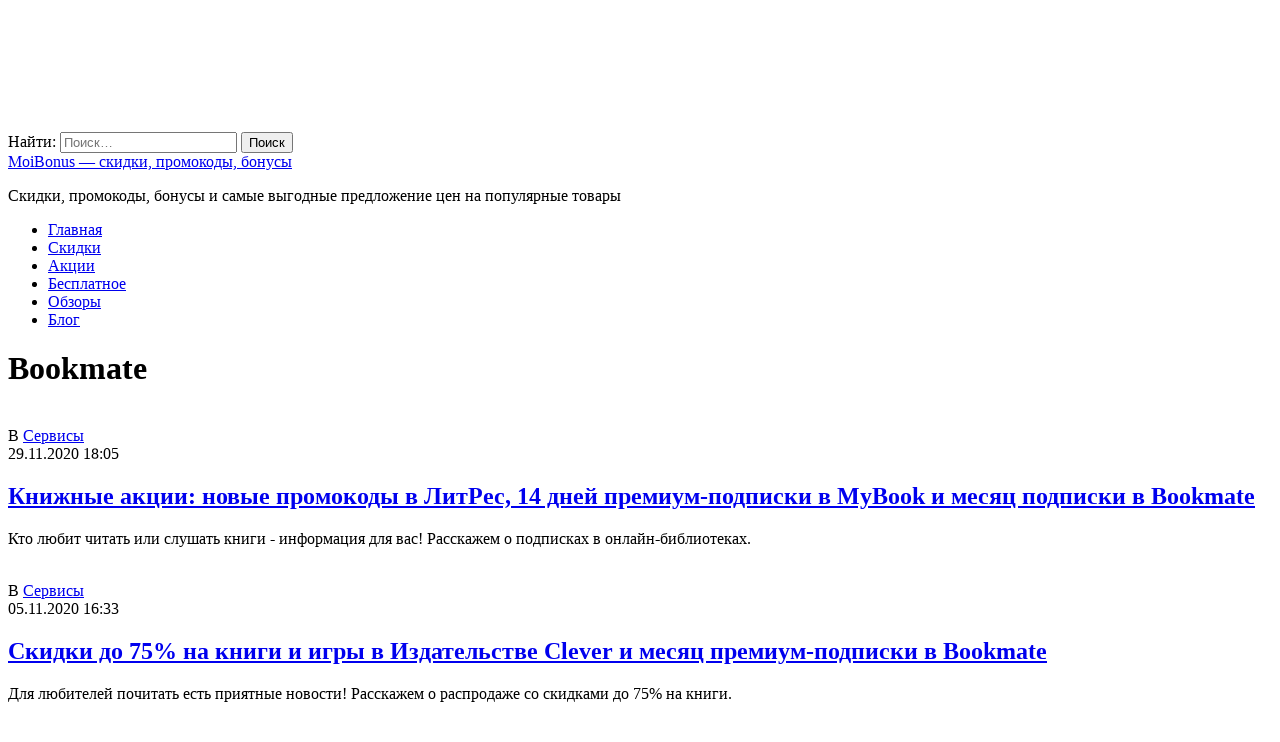

--- FILE ---
content_type: text/html; charset=UTF-8
request_url: https://moibonus.ru/tag/bookmate/
body_size: 9586
content:
<!DOCTYPE html><html lang="ru-RU"><head itemscope="itemscope" itemtype="http://schema.org/WebSite"><meta charset="UTF-8" /><meta name="viewport" content="width=device-width, initial-scale=1" /><link rel="profile" href="http://gmpg.org/xfn/11" /><meta name='robots' content='noindex, follow' /><link media="all" href="https://moibonus.ru/wp-content/cache/autoptimize/css/autoptimize_cafcdb2f1debefafec3d43795a9af4c4.css" rel="stylesheet"><link media="screen" href="https://moibonus.ru/wp-content/cache/autoptimize/css/autoptimize_c65a61f96571b7c77282822848415828.css" rel="stylesheet"><title>Bookmate | MoiBonus - скидки, промокоды, бонусы</title><meta property="og:locale" content="ru_RU" /><meta property="og:type" content="article" /><meta property="og:title" content="Архивы Bookmate" /><meta property="og:url" content="https://moibonus.ru/tag/bookmate/" /><meta property="og:site_name" content="MoiBonus - скидки, промокоды, бонусы" /><meta name="twitter:card" content="summary_large_image" /> <script type="application/ld+json" class="yoast-schema-graph">{"@context":"https://schema.org","@graph":[{"@type":"CollectionPage","@id":"https://moibonus.ru/tag/bookmate/","url":"https://moibonus.ru/tag/bookmate/","name":"Bookmate | MoiBonus - скидки, промокоды, бонусы","isPartOf":{"@id":"https://moibonus.ru/#website"},"primaryImageOfPage":{"@id":"https://moibonus.ru/tag/bookmate/#primaryimage"},"image":{"@id":"https://moibonus.ru/tag/bookmate/#primaryimage"},"thumbnailUrl":"https://moibonus.ru/wp-content/uploads/2020/11/photo_2020-11-29_16-05-38.jpg","breadcrumb":{"@id":"https://moibonus.ru/tag/bookmate/#breadcrumb"},"inLanguage":"ru-RU"},{"@type":"ImageObject","inLanguage":"ru-RU","@id":"https://moibonus.ru/tag/bookmate/#primaryimage","url":"https://moibonus.ru/wp-content/uploads/2020/11/photo_2020-11-29_16-05-38.jpg","contentUrl":"https://moibonus.ru/wp-content/uploads/2020/11/photo_2020-11-29_16-05-38.jpg","width":653,"height":453,"caption":"новые промокоды в ЛитРес"},{"@type":"BreadcrumbList","@id":"https://moibonus.ru/tag/bookmate/#breadcrumb","itemListElement":[{"@type":"ListItem","position":1,"name":"Home","item":"https://moibonus.ru/"},{"@type":"ListItem","position":2,"name":"Bookmate"}]},{"@type":"WebSite","@id":"https://moibonus.ru/#website","url":"https://moibonus.ru/","name":"MoiBonus - скидки, промокоды, бонусы","description":"Скидки, промокоды, бонусы и самые выгодные предложение цен на популярные товары","publisher":{"@id":"https://moibonus.ru/#/schema/person/215b2305818785b057106e9bd277667c"},"potentialAction":[{"@type":"SearchAction","target":{"@type":"EntryPoint","urlTemplate":"https://moibonus.ru/?s={search_term_string}"},"query-input":{"@type":"PropertyValueSpecification","valueRequired":true,"valueName":"search_term_string"}}],"inLanguage":"ru-RU"},{"@type":["Person","Organization"],"@id":"https://moibonus.ru/#/schema/person/215b2305818785b057106e9bd277667c","name":"Fortuna","image":{"@type":"ImageObject","inLanguage":"ru-RU","@id":"https://moibonus.ru/#/schema/person/image/","url":"https://moibonus.ru/wp-content/uploads/2020/10/cropped-logo-5.png","contentUrl":"https://moibonus.ru/wp-content/uploads/2020/10/cropped-logo-5.png","width":299,"height":120,"caption":"Fortuna"},"logo":{"@id":"https://moibonus.ru/#/schema/person/image/"},"sameAs":["https://moibonus.ru"]}]}</script> <link rel='dns-prefetch' href='//www.googletagmanager.com' /><link rel='dns-prefetch' href='//fonts.googleapis.com' /><link rel="alternate" type="application/rss+xml" title="MoiBonus - скидки, промокоды, бонусы &raquo; Лента" href="https://moibonus.ru/feed/" /><link rel="alternate" type="application/rss+xml" title="MoiBonus - скидки, промокоды, бонусы &raquo; Лента комментариев" href="https://moibonus.ru/comments/feed/" /><link rel="alternate" type="application/rss+xml" title="MoiBonus - скидки, промокоды, бонусы &raquo; Лента метки Bookmate" href="https://moibonus.ru/tag/bookmate/feed/" /> <script type="text/javascript">window._wpemojiSettings = {"baseUrl":"https:\/\/s.w.org\/images\/core\/emoji\/16.0.1\/72x72\/","ext":".png","svgUrl":"https:\/\/s.w.org\/images\/core\/emoji\/16.0.1\/svg\/","svgExt":".svg","source":{"concatemoji":"https:\/\/moibonus.ru\/wp-includes\/js\/wp-emoji-release.min.js?ver=6.8.3"}};
/*! This file is auto-generated */
!function(s,n){var o,i,e;function c(e){try{var t={supportTests:e,timestamp:(new Date).valueOf()};sessionStorage.setItem(o,JSON.stringify(t))}catch(e){}}function p(e,t,n){e.clearRect(0,0,e.canvas.width,e.canvas.height),e.fillText(t,0,0);var t=new Uint32Array(e.getImageData(0,0,e.canvas.width,e.canvas.height).data),a=(e.clearRect(0,0,e.canvas.width,e.canvas.height),e.fillText(n,0,0),new Uint32Array(e.getImageData(0,0,e.canvas.width,e.canvas.height).data));return t.every(function(e,t){return e===a[t]})}function u(e,t){e.clearRect(0,0,e.canvas.width,e.canvas.height),e.fillText(t,0,0);for(var n=e.getImageData(16,16,1,1),a=0;a<n.data.length;a++)if(0!==n.data[a])return!1;return!0}function f(e,t,n,a){switch(t){case"flag":return n(e,"\ud83c\udff3\ufe0f\u200d\u26a7\ufe0f","\ud83c\udff3\ufe0f\u200b\u26a7\ufe0f")?!1:!n(e,"\ud83c\udde8\ud83c\uddf6","\ud83c\udde8\u200b\ud83c\uddf6")&&!n(e,"\ud83c\udff4\udb40\udc67\udb40\udc62\udb40\udc65\udb40\udc6e\udb40\udc67\udb40\udc7f","\ud83c\udff4\u200b\udb40\udc67\u200b\udb40\udc62\u200b\udb40\udc65\u200b\udb40\udc6e\u200b\udb40\udc67\u200b\udb40\udc7f");case"emoji":return!a(e,"\ud83e\udedf")}return!1}function g(e,t,n,a){var r="undefined"!=typeof WorkerGlobalScope&&self instanceof WorkerGlobalScope?new OffscreenCanvas(300,150):s.createElement("canvas"),o=r.getContext("2d",{willReadFrequently:!0}),i=(o.textBaseline="top",o.font="600 32px Arial",{});return e.forEach(function(e){i[e]=t(o,e,n,a)}),i}function t(e){var t=s.createElement("script");t.src=e,t.defer=!0,s.head.appendChild(t)}"undefined"!=typeof Promise&&(o="wpEmojiSettingsSupports",i=["flag","emoji"],n.supports={everything:!0,everythingExceptFlag:!0},e=new Promise(function(e){s.addEventListener("DOMContentLoaded",e,{once:!0})}),new Promise(function(t){var n=function(){try{var e=JSON.parse(sessionStorage.getItem(o));if("object"==typeof e&&"number"==typeof e.timestamp&&(new Date).valueOf()<e.timestamp+604800&&"object"==typeof e.supportTests)return e.supportTests}catch(e){}return null}();if(!n){if("undefined"!=typeof Worker&&"undefined"!=typeof OffscreenCanvas&&"undefined"!=typeof URL&&URL.createObjectURL&&"undefined"!=typeof Blob)try{var e="postMessage("+g.toString()+"("+[JSON.stringify(i),f.toString(),p.toString(),u.toString()].join(",")+"));",a=new Blob([e],{type:"text/javascript"}),r=new Worker(URL.createObjectURL(a),{name:"wpTestEmojiSupports"});return void(r.onmessage=function(e){c(n=e.data),r.terminate(),t(n)})}catch(e){}c(n=g(i,f,p,u))}t(n)}).then(function(e){for(var t in e)n.supports[t]=e[t],n.supports.everything=n.supports.everything&&n.supports[t],"flag"!==t&&(n.supports.everythingExceptFlag=n.supports.everythingExceptFlag&&n.supports[t]);n.supports.everythingExceptFlag=n.supports.everythingExceptFlag&&!n.supports.flag,n.DOMReady=!1,n.readyCallback=function(){n.DOMReady=!0}}).then(function(){return e}).then(function(){var e;n.supports.everything||(n.readyCallback(),(e=n.source||{}).concatemoji?t(e.concatemoji):e.wpemoji&&e.twemoji&&(t(e.twemoji),t(e.wpemoji)))}))}((window,document),window._wpemojiSettings);</script> <link rel='stylesheet' id='admania-fonts-css' href='//fonts.googleapis.com/css?family=Noto+Serif%3A400+%7CNoto+Serif%3A100%26subset%3Dcyrillic%2Ccyrillic' type='text/css' media='all' /> <script type="text/javascript" src="https://moibonus.ru/wp-includes/js/jquery/jquery.min.js?ver=3.7.1" id="jquery-core-js"></script> <script type="text/javascript" src="https://moibonus.ru/wp-includes/js/jquery/jquery-migrate.min.js?ver=3.4.1" id="jquery-migrate-js"></script> 
 <script type="text/javascript" src="https://www.googletagmanager.com/gtag/js?id=GT-WR4P36G" id="google_gtagjs-js" async></script> <script type="text/javascript" id="google_gtagjs-js-after">window.dataLayer = window.dataLayer || [];function gtag(){dataLayer.push(arguments);}
gtag("set","linker",{"domains":["moibonus.ru"]});
gtag("js", new Date());
gtag("set", "developer_id.dZTNiMT", true);
gtag("config", "GT-WR4P36G");</script> <link rel="https://api.w.org/" href="https://moibonus.ru/wp-json/" /><link rel="alternate" title="JSON" type="application/json" href="https://moibonus.ru/wp-json/wp/v2/tags/200" /><link rel="EditURI" type="application/rsd+xml" title="RSD" href="https://moibonus.ru/xmlrpc.php?rsd" /><meta name="generator" content="WordPress 6.8.3" /><meta name="generator" content="Site Kit by Google 1.170.0" /> <script>document.documentElement.className = document.documentElement.className.replace( 'no-js', 'js' );</script> </head><body class="archive tag tag-bookmate tag-200 wp-custom-logo wp-embed-responsive wp-theme-ad-mania wp-child-theme-ad-mania-child admania-blog-layout11 " itemscope="itemscope" itemtype="http://schema.org/WebPage"><div class="admania-sitecontainer"><header class="admania-siteheader" itemscope="" itemtype="http://schema.org/WPHeader"><div class="admania-header-eighth"><div class="admania-header-eighth-top"><div class="admania-headerinner"><div class="admania-header-eighth-left"> <a href="https://moibonus.ru/" class="custom-logo-link" rel="home"><img width="299" height="120"   alt="MoiBonus &#8212; скидки, промокоды, бонусы" decoding="async" data-src="https://moibonus.ru/wp-content/uploads/2020/10/cropped-logo-5.png" class="custom-logo lazyload" src="[data-uri]" /><noscript><img width="299" height="120" src="https://moibonus.ru/wp-content/uploads/2020/10/cropped-logo-5.png" class="custom-logo" alt="MoiBonus &#8212; скидки, промокоды, бонусы" decoding="async" /></noscript></a></div><div class="admania-header-eighth-right"><div class="admania-header-eighth-right-first"><div class="admania-header8-scl-outter"><div class="admania-social8-icon-list"><a href="https://vk.com/moibonus" class="admania-socialiconpin" target="_blank"><i class="fab fa-vk"></i></a></div><div class="admania-social8-icon-list"><a href="https://twitter.com/moibonusru" class="admania_socialicontwt" target="_blank"><i class="fab fa-twitter"></i></a></div><div class="admania-social8-icon-list"><a href="https://t.me/moibonus" class="admania_socialicontg" target="_blank"><i class="fab fa-telegram"></i></a></div></div><div class="admania-header-eighth-sclsearch"><span class="admania-header8-sclsearch"><i class="fa fa-share-alt"></i></span></div><div class="admania-social8-icon-list"><span class="admania-la8searchicon"><i class="fa fa-search"></i></span></div><div class="admania-lay8headersearchouter"><form role="search" method="get" class="search-form" action="https://moibonus.ru/"> <label> <span class="screen-reader-text">Найти:</span> <input type="search" class="search-field" placeholder="Поиск&hellip;" value="" name="s" /> </label> <input type="submit" class="search-submit" value="Поиск" /></form></div></div></div></div></div><div class="admania-header-eighth-bottom"><div class="admania-headerinner"><div class="admania-mb-pm-menu-style"> <span class="admania-mb-pm-menu-bar"></span></div><nav class="admania_menu admania-lay8-menu admania-push-out-menu" itemscope="itemscope" itemtype="http://schema.org/SiteNavigationElement"><div class="admania-mb-pm-menu-close"></div><div class="admania-popup-menu-logo"> <a href="https://moibonus.ru/" title="MoiBonus &#8212; скидки, промокоды, бонусы" class="admania-fontstlye"> MoiBonus &#8212; скидки, промокоды, бонусы </a><p>Скидки, промокоды, бонусы и самые выгодные предложение цен на популярные товары</p></div><div class="menu-menu-container"><ul id="menu-menu" class="menu"><li id="menu-item-72" class="menu-item menu-item-type-custom menu-item-object-custom menu-item-home "><a  href="https://moibonus.ru/" class= "main-link">Главная</a></li><li id="menu-item-7340" class="menu-item menu-item-type-taxonomy menu-item-object-category "><a  href="https://moibonus.ru/home/skidki/" class= "main-link">Скидки</a></li><li id="menu-item-7341" class="menu-item menu-item-type-taxonomy menu-item-object-category "><a  href="https://moibonus.ru/home/akczii/" class= "main-link">Акции</a></li><li id="menu-item-7342" class="menu-item menu-item-type-taxonomy menu-item-object-category "><a  href="https://moibonus.ru/home/besplatnoe/" class= "main-link">Бесплатное</a></li><li id="menu-item-41872" class="menu-item menu-item-type-taxonomy menu-item-object-category "><a  href="https://moibonus.ru/home/obzory/" class= "main-link">Обзоры</a></li><li id="menu-item-29805" class="menu-item menu-item-type-taxonomy menu-item-object-category "><a  href="https://moibonus.ru/home/blog/" class= "main-link">Блог</a></li></ul></div></nav></div></div></div></header><div class="admania-siteinner"><main id="admania-maincontent" class="admania-sitemaincontent "><div class="admania-contentarea "><div class="admania-content-main-section-inner"><header class="admania-archiveheader"><h1 class="admania_archivetitle">Bookmate</h1></header><div class="admania-sitemaincontent8-inner"><div class="articles-row"><article id="post-2719" class="admania-layout8-postimg post-2719 post type-post status-publish format-standard has-post-thumbnail hentry category-services tag-bookmate tag-mybook tag-knigi tag-litres tag-onlajn-knigi tag-promokody tag-skidki"><div class="admania-eighth-featured-image"> <a href="https://moibonus.ru/knizhnye-akczii-novye-promokody-v-litres-14-dnej-premium-podpiski-v-mybook-i-mesyacz-podpiski-v-bookmate/"> <img  title="Книжные акции: новые промокоды в ЛитРес, 14 дней премиум-подписки в MyBook и месяц подписки в Bookmate" alt="img" data-src="https://moibonus.ru/wp-content/cache/thumb/09/0b24893bb74e209_0x240.jpg" class="lazyload" src="[data-uri]" /><noscript><img src="https://moibonus.ru/wp-content/cache/thumb/09/0b24893bb74e209_0x240.jpg" title="Книжные акции: новые промокоды в ЛитРес, 14 дней премиум-подписки в MyBook и месяц подписки в Bookmate" alt="img" /></noscript> </a></div><div class="admania-eigth-post-entry"><div class="admania-eigth-post-category"> В <a href="https://moibonus.ru/services/" rel="category tag">Сервисы</a></div><div class="admania-post-publish-date"> <span class="calendar_icon"><i class="fa fa-calendar"></i></span>29.11.2020 18:05</div><h2 class="admania-entrytitle" itemprop="headline"><a href="https://moibonus.ru/knizhnye-akczii-novye-promokody-v-litres-14-dnej-premium-podpiski-v-mybook-i-mesyacz-podpiski-v-bookmate/" rel="bookmark">Книжные акции: новые промокоды в ЛитРес, 14 дней премиум-подписки в MyBook и месяц подписки в Bookmate</a></h2><div class="content-price-box"></div><div class="admania-eigth-post-byline"></div><div class="admania-eigth-post-description"><p>Кто любит читать или слушать книги - информация для вас! Расскажем о подписках в онлайн-библиотеках.</p></div></div></article><article id="post-2151" class="admania-layout8-postimg post-2151 post type-post status-publish format-standard has-post-thumbnail hentry category-services tag-bookmate tag-clever tag-onlajn-knigi tag-promokody"><div class="admania-eighth-featured-image"> <a href="https://moibonus.ru/skidki-do-75-na-knigi-i-igry-v-izdatelstve-clever-i-mesyacz-premium-podpiski-v-bookmate/"> <img  title="Скидки до 75% на книги и игры в Издательстве Clever и месяц премиум-подписки в Bookmate" alt="img" data-src="https://moibonus.ru/wp-content/cache/thumb/b2/d5635cdb90b89b2_0x240.jpg" class="lazyload" src="[data-uri]" /><noscript><img src="https://moibonus.ru/wp-content/cache/thumb/b2/d5635cdb90b89b2_0x240.jpg" title="Скидки до 75% на книги и игры в Издательстве Clever и месяц премиум-подписки в Bookmate" alt="img" /></noscript> </a></div><div class="admania-eigth-post-entry"><div class="admania-eigth-post-category"> В <a href="https://moibonus.ru/services/" rel="category tag">Сервисы</a></div><div class="admania-post-publish-date"> <span class="calendar_icon"><i class="fa fa-calendar"></i></span>05.11.2020 16:33</div><h2 class="admania-entrytitle" itemprop="headline"><a href="https://moibonus.ru/skidki-do-75-na-knigi-i-igry-v-izdatelstve-clever-i-mesyacz-premium-podpiski-v-bookmate/" rel="bookmark">Скидки до 75% на книги и игры в Издательстве Clever и месяц премиум-подписки в Bookmate</a></h2><div class="content-price-box"></div><div class="admania-eigth-post-byline"></div><div class="admania-eigth-post-description"><p>Для любителей почитать есть приятные новости! Расскажем о распродаже со скидками до 75% на книги.</p></div></div></article></div><div class="articles-row"><article id="post-2023" class="admania-layout8-postimg post-2023 post type-post status-publish format-standard has-post-thumbnail hentry category-services tag-bookmate tag-clever tag-litres tag-onlajn-knigi tag-promokody"><div class="admania-eighth-featured-image"> <a href="https://moibonus.ru/besplatnaya-kniga-po-promokodu-v-litres-mesyacz-podpiski-v-bookmate-i-kniga-za-1%e2%82%bd-v-izdatelstve-clever/"> <img  title="Бесплатная книга по промокоду в ЛитРес, месяц подписки в Bookmate и книга за 1₽ в Издательстве Clever" alt="img" data-src="https://moibonus.ru/wp-content/cache/thumb/b3/fe2570e7a36c8b3_0x240.jpg" class="lazyload" src="[data-uri]" /><noscript><img src="https://moibonus.ru/wp-content/cache/thumb/b3/fe2570e7a36c8b3_0x240.jpg" title="Бесплатная книга по промокоду в ЛитРес, месяц подписки в Bookmate и книга за 1₽ в Издательстве Clever" alt="img" /></noscript> </a></div><div class="admania-eigth-post-entry"><div class="admania-eigth-post-category"> В <a href="https://moibonus.ru/services/" rel="category tag">Сервисы</a></div><div class="admania-post-publish-date"> <span class="calendar_icon"><i class="fa fa-calendar"></i></span>31.10.2020 14:37</div><h2 class="admania-entrytitle" itemprop="headline"><a href="https://moibonus.ru/besplatnaya-kniga-po-promokodu-v-litres-mesyacz-podpiski-v-bookmate-i-kniga-za-1%e2%82%bd-v-izdatelstve-clever/" rel="bookmark">Бесплатная книга по промокоду в ЛитРес, месяц подписки в Bookmate и книга за 1₽ в Издательстве Clever</a></h2><div class="content-price-box"></div><div class="admania-eigth-post-byline"></div><div class="admania-eigth-post-description"><p>Поделимся промокодами в интернет-магазине ЛитРес, а также расскажем, как бесплатно читать в онлайн-библиотеке Bookmate целый.</p></div></div></article><article id="post-1868" class="admania-layout8-postimg post-1868 post type-post status-publish format-standard has-post-thumbnail hentry category-services tag-bookmate tag-litres tag-onlajn-knigi tag-promokody"><div class="admania-eighth-featured-image"> <a href="https://moibonus.ru/promokody-v-magaziny-bookmate-i-litres/"> <img  title="Промокоды в магазины Bookmate и ЛитРес" alt="img" data-src="https://moibonus.ru/wp-content/cache/thumb/93/af0fab075b84393_0x240.jpg" class="lazyload" src="[data-uri]" /><noscript><img src="https://moibonus.ru/wp-content/cache/thumb/93/af0fab075b84393_0x240.jpg" title="Промокоды в магазины Bookmate и ЛитРес" alt="img" /></noscript> </a></div><div class="admania-eigth-post-entry"><div class="admania-eigth-post-category"> В <a href="https://moibonus.ru/services/" rel="category tag">Сервисы</a></div><div class="admania-post-publish-date"> <span class="calendar_icon"><i class="fa fa-calendar"></i></span>25.10.2020 16:28</div><h2 class="admania-entrytitle" itemprop="headline"><a href="https://moibonus.ru/promokody-v-magaziny-bookmate-i-litres/" rel="bookmark">Промокоды в магазины Bookmate и ЛитРес</a></h2><div class="content-price-box"></div><div class="admania-eigth-post-byline"></div><div class="admania-eigth-post-description"><p>Приготовили небольшую подборку промокодов от двух книжных магазинов, Bookmate и ЛитРес. С этими кодами вы.</p></div></div></article></div><div class="articles-row"><article id="post-1406" class="admania-layout8-postimg post-1406 post type-post status-publish format-standard has-post-thumbnail hentry category-services tag-bookmate tag-clever tag-onlajn-knigi"><div class="admania-eighth-featured-image"> <a href="https://moibonus.ru/novyj-promokod-ot-izdatelstva-clever-i-mesyacz-besplatnoj-podpiski-ot-bookmate/"> <img  title="Новый промокод от Издательства Clever и месяц бесплатной подписки от Bookmate" alt="img" data-src="https://moibonus.ru/wp-content/cache/thumb/17/aac142219fffe17_0x240.jpg" class="lazyload" src="[data-uri]" /><noscript><img src="https://moibonus.ru/wp-content/cache/thumb/17/aac142219fffe17_0x240.jpg" title="Новый промокод от Издательства Clever и месяц бесплатной подписки от Bookmate" alt="img" /></noscript> </a></div><div class="admania-eigth-post-entry"><div class="admania-eigth-post-category"> В <a href="https://moibonus.ru/services/" rel="category tag">Сервисы</a></div><div class="admania-post-publish-date"> <span class="calendar_icon"><i class="fa fa-calendar"></i></span>11.10.2020 12:19</div><h2 class="admania-entrytitle" itemprop="headline"><a href="https://moibonus.ru/novyj-promokod-ot-izdatelstva-clever-i-mesyacz-besplatnoj-podpiski-ot-bookmate/" rel="bookmark">Новый промокод от Издательства Clever и месяц бесплатной подписки от Bookmate</a></h2><div class="content-price-box"></div><div class="admania-eigth-post-byline"></div><div class="admania-eigth-post-description"><p>Расскажем о том, как с пользой провести время дома. Книги отвлекут вас от реальности и.</p></div></div></article><article id="post-1180" class="admania-layout8-postimg post-1180 post type-post status-publish format-standard has-post-thumbnail hentry category-services tag-bookmate tag-litres tag-onlajn-knigi"><div class="admania-eighth-featured-image"> <a href="https://moibonus.ru/podborka-promokodov-v-litres-i-bookmate/"> <img  title="Подборка промокодов в ЛитРес и Bookmate" alt="img" data-src="https://moibonus.ru/wp-content/cache/thumb/1f/130c83789d8481f_0x240.jpg" class="lazyload" src="[data-uri]" /><noscript><img src="https://moibonus.ru/wp-content/cache/thumb/1f/130c83789d8481f_0x240.jpg" title="Подборка промокодов в ЛитРес и Bookmate" alt="img" /></noscript> </a></div><div class="admania-eigth-post-entry"><div class="admania-eigth-post-category"> В <a href="https://moibonus.ru/services/" rel="category tag">Сервисы</a></div><div class="admania-post-publish-date"> <span class="calendar_icon"><i class="fa fa-calendar"></i></span>03.10.2020 12:33</div><h2 class="admania-entrytitle" itemprop="headline"><a href="https://moibonus.ru/podborka-promokodov-v-litres-i-bookmate/" rel="bookmark">Подборка промокодов в ЛитРес и Bookmate</a></h2><div class="content-price-box"></div><div class="admania-eigth-post-byline"></div><div class="admania-eigth-post-description"><p>Нашли для вас новую порцию промокодов в сервисах ЛитРес и Bookmate! Расскажем, как забрать бесплатно.</p></div></div></article></div><div class="articles-row"><article id="post-769" class="admania-layout8-postimg post-769 post type-post status-publish format-standard has-post-thumbnail hentry category-services tag-bookmate tag-mybook tag-onlajn-knigi"><div class="admania-eighth-featured-image"> <a href="https://moibonus.ru/promokody-na-besplatnuyu-podpisku-v-servisah-mybook-i-bookmate/"> <img  title="Промокоды на бесплатную подписку в сервисах MyBook и Bookmate" alt="img" data-src="https://moibonus.ru/wp-content/cache/thumb/f9/3b8d8a1f02993f9_0x240.jpg" class="lazyload" src="[data-uri]" /><noscript><img src="https://moibonus.ru/wp-content/cache/thumb/f9/3b8d8a1f02993f9_0x240.jpg" title="Промокоды на бесплатную подписку в сервисах MyBook и Bookmate" alt="img" /></noscript> </a></div><div class="admania-eigth-post-entry"><div class="admania-eigth-post-category"> В <a href="https://moibonus.ru/services/" rel="category tag">Сервисы</a></div><div class="admania-post-publish-date"> <span class="calendar_icon"><i class="fa fa-calendar"></i></span>11.09.2020 22:10</div><h2 class="admania-entrytitle" itemprop="headline"><a href="https://moibonus.ru/promokody-na-besplatnuyu-podpisku-v-servisah-mybook-i-bookmate/" rel="bookmark">Промокоды на бесплатную подписку в сервисах MyBook и Bookmate</a></h2><div class="content-price-box"></div><div class="admania-eigth-post-byline"></div><div class="admania-eigth-post-description"><p>Поделимся с вами новой порцией промокодов в книжных сервисах MyBook и Bookmate. Они активируют бесплатную.</p></div></div></article></div></div></div><div class="admania-primarycontentarea"><aside id="admania-primarysidebar" class="admania-primarysidebar widget-area"><aside id="search-2" class="widget widget_search"><form role="search" method="get" class="search-form" action="https://moibonus.ru/"> <label> <span class="screen-reader-text">Найти:</span> <input type="search" class="search-field" placeholder="Поиск&hellip;" value="" name="s" /> </label> <input type="submit" class="search-submit" value="Поиск" /></form></aside></aside></div></main></div><footer class="admania-sitefooter"><div class="admania-sitefooterinner"><div class="admania-sitefooterattribution"><div class="admania-ftrattbtontop"> <a href="https://ru.pinterest.com/MoiBonus/" class="admania-pinflw" target="_blank"><i class="fab fa-pinterest"></i></a> <a href="https://t.me/moibonus" class="admania-tgflw" target="_blank"><i class="fab fa-telegram"></i></a></div><div class="admania-ftrattbtonbottom"> 2025. Все права защищены. При копировании материалов обязательна открытая индексируемая гиперссылка на MoiBonus.Ru</div><div class="admania-top" id="admania-top"> <a href="#top">&uarr;</a></div></div></div></footer></div>  <script type="speculationrules">{"prefetch":[{"source":"document","where":{"and":[{"href_matches":"\/*"},{"not":{"href_matches":["\/wp-*.php","\/wp-admin\/*","\/wp-content\/uploads\/*","\/wp-content\/*","\/wp-content\/plugins\/*","\/wp-content\/themes\/ad-mania-child\/*","\/wp-content\/themes\/ad-mania\/*","\/*\\?(.+)"]}},{"not":{"selector_matches":"a[rel~=\"nofollow\"]"}},{"not":{"selector_matches":".no-prefetch, .no-prefetch a"}}]},"eagerness":"conservative"}]}</script> <script>jQuery(document).ready(function($) {
  // Находим все ссылки внутри блока #page-toc
  // и удаляем у них атрибут target.
  $('#page-toc a').removeAttr('target');
});</script> <div style="display:none" class="fancybox-hidden"><div id="promo_pop"><div class="promo-popup"><h2 class="promo-popup-title"></h2><div class="promo-popup-code-wrapper"> <span class="promo-popup-code" id="promo-popup-code"></span> <button class="promo-popup-copy-btn"><span class="c1"><i class="far fa-copy"></i> Скопировать</span><span class="c2"><i class="fas fa-check"></i> СКОПИРОВАН</span></button></div><p class="promo-popup-description"></p> <a href="#"
 target="_blank" 
 rel="noopener"
 class="promo-popup-shop-btn"> Перейти в магазин </a> <strong class="no_promo_info_text">Промокод не требуется. Прочтите условия акции и перейдите на сайт магазина.</strong></div></div></div><form id="admania-frontlvedtr-saveoptions" class="admania_frontlvedtr_hiddenitems" name="admania_frontlvedtr_saveoptions" action="#" method="post"><div id="admania-flvedsavealert"></div> <input type="submit" name="admania_frnendlv_updateoptions" value="Сохранить" class="admania_lvedtsubmtbtn admania_lvedtsubmtpbtn"> <input type="hidden" name="action" value="admania_fnrlvedt_updateoption"/> <input type="hidden" name="security" value="b69d7bbc6f" /> <input type="submit" name="admania_frnendlv_updateoptions" value="Сохранить" class="admania_lvedtsubmtbtn admania_lvedtsubmtpbtn"/></form> <script type="text/javascript" id="toc-front-js-extra">var tocplus = {"smooth_scroll":"1","visibility_show":"\u041f\u043e\u043a\u0430\u0437\u0430\u0442\u044c \u0441\u043e\u0434\u0435\u0440\u0436\u0430\u043d\u0438\u0435","visibility_hide":"\u0421\u043a\u0440\u044b\u0442\u044c \u0441\u043e\u0434\u0435\u0440\u0436\u0430\u043d\u0438\u0435","width":"Auto"};</script> <script type="text/javascript" src="https://moibonus.ru/wp-content/plugins/table-of-contents-plus/front.min.js?ver=2411.1" id="toc-front-js"></script> <script type="text/javascript" src="https://moibonus.ru/wp-content/themes/ad-mania-child/js/custom.js?ver=1109618878" id="custom-js"></script> <script type="text/javascript" id="mincustom-js-extra">var admaniastchk = {"admania_chkdisplay":"","admania_chk_page_display":"","admania_fedajaxurl":"https:\/\/moibonus.ru\/wp-admin\/admin-ajax.php","admania_chkspdpg":"1","admania_chkblogoptions":"amblyt8","admania_chksptoptions":"amsplyt3","admaniafe_buttontext":"\u041d\u0430\u0436\u043c\u0438\u0442\u0435, \u0447\u0442\u043e\u0431\u044b \u043f\u043e\u043a\u0430\u0437\u0430\u0442\u044c \u043f\u0430\u0440\u0430\u043c\u0435\u0442\u0440\u044b \u0432\u0440\u0430\u0449\u0430\u044e\u0449\u0435\u0439\u0441\u044f \u0440\u0435\u043a\u043b\u0430\u043c\u044b","admania_glysbhlad1":"","admania_glysbglead1":"","admania_glysbimgad1":"","admania_glysbimgadlink":"","admania_glytphlad":"","admania_glytpglead":"","admania_glytpimgad":"","admania_glytpimgadlink":"","admania_glybmhlad":"","admania_hdlftad1":"0","admania_hdlftvwad1":"0","admania_glybmglead":"","admania_glybmimgad":"","admania_glybmimgadlink":"","admania_adblockact":"","admania_wpmbck":"1"};</script> <script type="text/javascript" src="https://moibonus.ru/wp-content/themes/ad-mania/js/mincustom.js" id="mincustom-js"></script> <script type="text/javascript" src="https://moibonus.ru/wp-content/plugins/easy-fancybox/vendor/purify.min.js?ver=6.8.3" id="fancybox-purify-js"></script> <script type="text/javascript" id="jquery-fancybox-js-extra">var efb_i18n = {"close":"\u0417\u0430\u043a\u0440\u044b\u0442\u044c","next":"\u0421\u043b\u0435\u0434\u0443\u044e\u0449\u0438\u0439","prev":"\u041f\u0440\u0435\u0434\u044b\u0434\u0443\u0449\u0438\u0439","startSlideshow":"\u0417\u0430\u043f\u0443\u0441\u0442\u0438\u0442\u044c \u0441\u043b\u0430\u0439\u0434-\u0448\u043e\u0443","toggleSize":"\u0420\u0430\u0437\u043c\u0435\u0440 \u0442\u0443\u043c\u0431\u043b\u0435\u0440\u0430"};</script> <script type="text/javascript" src="https://moibonus.ru/wp-content/plugins/easy-fancybox/fancybox/2.2.0/jquery.fancybox.min.js?ver=6.8.3" id="jquery-fancybox-js"></script> <script type="text/javascript" id="jquery-fancybox-js-after">var fb_timeout,fb_opts={"autoScale":true,"showCloseButton":true,"width":0,"height":0,"margin":20,"pixelRatio":1,"padding":0,"centerOnScroll":false,"enableEscapeButton":true,"speedIn":0,"speedOut":0,"closeBtn":true,"openSpeed":0,"closeSpeed":0,"overlayShow":true,"hideOnOverlayClick":true,"overlayOpacity":0.6,"minViewportWidth":320,"minVpHeight":320,"disableCoreLightbox":true,"enableBlockControls":true,"fancybox_openBlockControls":true,"minVpWidth":320},
easy_fancybox_handler=easy_fancybox_handler||function(){
jQuery([".nolightbox","a.wp-block-file__button","a.pin-it-button","a[href*='pinterest.com\/pin\/create']","a[href*='facebook.com\/share']","a[href*='twitter.com\/share']"].join(',')).addClass('nofancybox');
jQuery('a.fancybox-close').on('click',function(e){e.preventDefault();jQuery.fancybox.close()});
/* IMG */
						var unlinkedImageBlocks=jQuery(".wp-block-image > img:not(.nofancybox,figure.nofancybox>img)");
						unlinkedImageBlocks.wrap(function() {
							var href = jQuery( this ).attr( "src" );
							return "<a href='" + href + "'></a>";
						});
var fb_IMG_select=jQuery('a[href*=".jpg" i]:not(.nofancybox,li.nofancybox>a,figure.nofancybox>a),area[href*=".jpg" i]:not(.nofancybox),a[href*=".jpeg" i]:not(.nofancybox,li.nofancybox>a,figure.nofancybox>a),area[href*=".jpeg" i]:not(.nofancybox),a[href*=".png" i]:not(.nofancybox,li.nofancybox>a,figure.nofancybox>a),area[href*=".png" i]:not(.nofancybox),a[href*=".webp" i]:not(.nofancybox,li.nofancybox>a,figure.nofancybox>a),area[href*=".webp" i]:not(.nofancybox)');
fb_IMG_select.addClass('fancybox image');
jQuery('a.fancybox,area.fancybox,.fancybox>a').fancybox(jQuery.extend(true,{},fb_opts,{"transition":"elastic","transitionIn":"elastic","openEasing":"linear","transitionOut":"elastic","closeEasing":"linear","opacity":false,"hideOnContentClick":false,"titleShow":true,"titleFromAlt":true,"showNavArrows":true,"enableKeyboardNav":true,"cyclic":false,"mouseWheel":false,"changeSpeed":0,"changeFade":0,"openEffect":"elastic","closeEffect":"elastic","closeClick":false,"arrows":true,"loop":false,"helpers":{"title":{"type":"over"}},"beforeShow":function(){var alt=DOMPurify.sanitize(this.element.find('img').attr('alt'));this.inner.find('img').attr('alt',alt);this.title=DOMPurify.sanitize(this.title)||alt;}}));
/* Inline */
jQuery('a.fancybox-inline,area.fancybox-inline,.fancybox-inline>a').fancybox(jQuery.extend(true,{},fb_opts,{"type":"inline","autoDimensions":true,"scrolling":"no","openEasing":"linear","closeEasing":"linear","opacity":false,"hideOnContentClick":false,"titleShow":"false","autoSize":true,"closeClick":false,"helpers":{"title":null}}));};
jQuery(easy_fancybox_handler);jQuery(document).on('post-load',easy_fancybox_handler);</script> <script type="text/javascript" src="https://moibonus.ru/wp-content/plugins/wp-smush-pro/app/assets/js/smush-lazy-load.min.js?ver=3.10.2" id="smush-lazy-load-js"></script> <script>/(trident|msie)/i.test(navigator.userAgent)&&document.getElementById&&window.addEventListener&&window.addEventListener("hashchange",function(){var t,e=location.hash.substring(1);/^[A-z0-9_-]+$/.test(e)&&(t=document.getElementById(e))&&(/^(?:a|select|input|button|textarea)$/i.test(t.tagName)||(t.tabIndex=-1),t.focus())},!1);</script> <script>(function(i,s,o,g,r,a,m){i['GoogleAnalyticsObject']=r;i[r]=i[r]||function(){
        (i[r].q=i[r].q||[]).push(arguments)},i[r].l=1*new Date();a=s.createElement(o),
          m=s.getElementsByTagName(o)[0];a.async=1;a.src=g;m.parentNode.insertBefore(a,m)
      })(window,document,'script','https://www.google-analytics.com/analytics.js','ga');

      ga('create', 'UA-65614871-2', 'auto');
      ga('send', 'pageview');</script>  <script type="text/javascript" >(function(m,e,t,r,i,k,a){m[i]=m[i]||function(){(m[i].a=m[i].a||[]).push(arguments)};
   m[i].l=1*new Date();k=e.createElement(t),a=e.getElementsByTagName(t)[0],k.async=1,k.src=r,a.parentNode.insertBefore(k,a)})
   (window, document, "script", "https://mc.yandex.ru/metrika/tag.js", "ym");

   ym(66144889, "init", {
        clickmap:true,
        trackLinks:true,
        accurateTrackBounce:true,
        webvisor:true
   });</script> <noscript><div><img src="https://mc.yandex.ru/watch/66144889" style="position:absolute; left:-9999px;" alt="" /></div></noscript></body></html>
<!-- *´¨)
     ¸.•´¸.•*´¨) ¸.•*¨)
     (¸.•´ (¸.•` ¤ Comet Cache is Fully Functional ¤ ´¨) -->

<!-- Cache File Version Salt:       n/a -->

<!-- Cache File URL:                https://moibonus.ru/tag/bookmate/ -->
<!-- Cache File Path:               /cache/comet-cache/cache/https/moibonus-ru/tag/bookmate.html -->

<!-- Cache File Generated Via:      HTTP request -->
<!-- Cache File Generated On:       Jan 20th, 2026 @ 5:54 pm UTC -->
<!-- Cache File Generated In:       0.78098 seconds -->

<!-- Cache File Expires On:         Jan 27th, 2026 @ 5:54 pm UTC -->
<!-- Cache File Auto-Rebuild On:    Jan 27th, 2026 @ 5:54 pm UTC -->